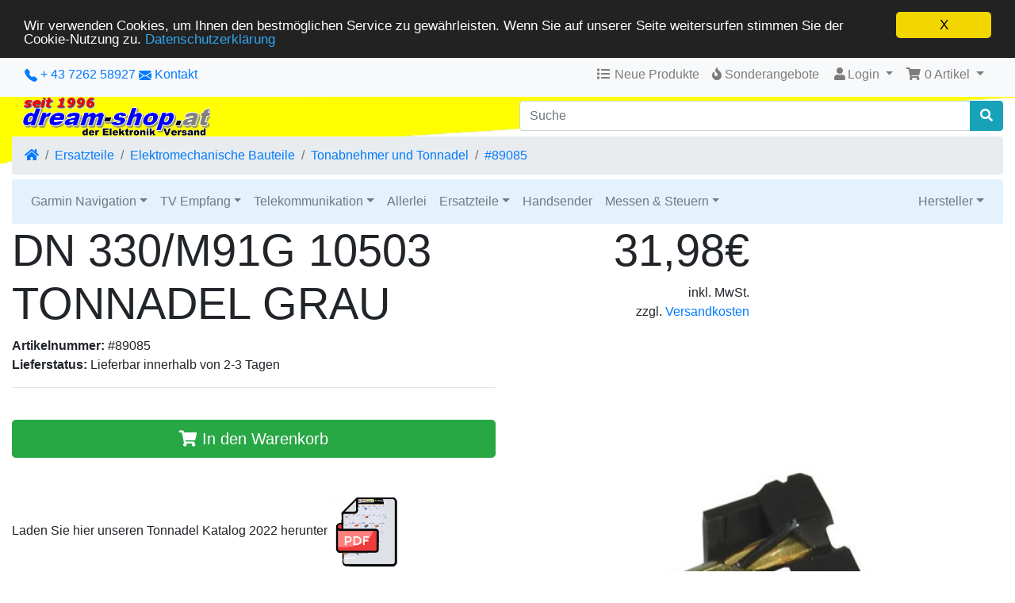

--- FILE ---
content_type: text/html; charset=UTF-8
request_url: https://www.dream-shop.at/os/330m91g-10503-tonnadel-grau-p-14145.html
body_size: 7714
content:
<!DOCTYPE html>
<html dir="ltr" lang="de">
<head>
<meta charset="utf-8">
<meta http-equiv="X-UA-Compatible" content="IE=edge">
<meta name="viewport" content="width=device-width, initial-scale=1, shrink-to-fit=no">
<title>DN 330/M91G 10503 TONNADEL GRAU #89085</title>
	
<base href="https://www.dream-shop.at/os/">
<link rel="stylesheet" href="https://cdnjs.cloudflare.com/ajax/libs/twitter-bootstrap/4.4.1/css/bootstrap.css" integrity="sha384-vXOtxoYb1ilJXRLDg4YD1Kf7+ZDOiiAeUwiH9Ds8hM8Paget1UpGPc/KlaO33/nt" crossorigin="anonymous">
<style>@media (min-width: 576px) {.card-group > .card.is-product {max-width: 50%;}.card-deck > .card.is-product {max-width: calc(50% - 30px);}.card-columns {column-count: 2;}} @media (min-width: 768px) {.card-group > .card.is-product {max-width: 33.333333333333%;}.card-deck > .card.is-product {max-width: calc(33.333333333333% - 30px);}.card-columns {column-count: 3;}} @media (min-width: 992px) {.card-group > .card.is-product {max-width: 25%;}.card-deck > .card.is-product {max-width: calc(25% - 30px);}.card-columns {column-count: 4;}} @media (min-width: 1200px) {.card-group > .card.is-product {max-width: 25%;}.card-deck > .card.is-product {max-width: calc(25% - 30px);}.card-columns {column-count: 4;}}</style>
<link rel="stylesheet" href="https://cdnjs.cloudflare.com/ajax/libs/font-awesome/5.12.0-1/css/all.min.css" integrity="sha256-4w9DunooKSr3MFXHXWyFER38WmPdm361bQS/2KUWZbU=" crossorigin="anonymous" />
<!-- stylesheets hooked -->
<style>* {min-height: 0.01px;}.form-control-feedback { position: absolute; width: auto; top: 7px; right: 45px; margin-top: 0; }@media (max-width: 575.98px) {.display-1 {font-size: 3rem;font-weight: 300;line-height: 1.0;}.display-2 {font-size: 2.75rem;font-weight: 300;line-height: 1.0;}.display-3 {font-size: 2.25rem;font-weight: 300;line-height: 1.0;}.display-4 {font-size: 1.75rem;font-weight: 300;line-height: 1.0;}h4 {font-size: 1rem;}}</style>
<link href="user.css" rel="stylesheet">
<script type="application/ld+json">{"@context":"https://schema.org","@type":"Product","name":"DN 330/M91G 10503 TONNADEL GRAU","image":"http://www.dream-shop.at/os/images/DN330M91G.jpg","url":"https://www.dream-shop.at/os/330m91g-10503-tonnadel-grau-p-14145.html","description":"...","sku":"14145","mpn":"#89085","offers":{"@type":"Offer","priceCurrency":"EUR","price":"31.98","availability":"https://schema.org/InStock","seller":{"@type":"Organization","name":"dream-shop - Der Elektronik Versand aus Österreich"},"url":"https://www.dream-shop.at/os/330m91g-10503-tonnadel-grau-p-14145.html","priceValidUntil":"2026-02-12"}}</script>
<link rel="canonical" href="https://www.dream-shop.at/os/330m91g-10503-tonnadel-grau-p-14145.html" />

<meta name="twitter:card" content="summary_large_image" />
<meta name="twitter:title" content="DN 330/M91G 10503 TONNADEL GRAU" />
<meta name="twitter:description" content="" />
<meta name="twitter:image" content="http://www.dream-shop.at/os/images/DN330M91G.jpg" />

<script>window.cookieconsent_options = {"message":"Wir verwenden Cookies, um Ihnen den bestm&ouml;glichen Service zu gew&auml;hrleisten. Wenn Sie auf unserer Seite weitersurfen stimmen Sie der Cookie-Nutzung zu.", "dismiss":"X", "learnMore":"Datenschutzerkl&auml;rung", "link":"https://www.dream-shop.at/os/privacy.php?ceid=snpjaeae16faupuoptlaeheqfl", "theme":"https://www.dream-shop.at/os/ext/cookieconsent2/dark-top.css?ceid=snpjaeae16faupuoptlaeheqfl"};</script>
<script src="https://www.dream-shop.at/os/ext/cookieconsent2/cookieconsent.min.js?ceid=snpjaeae16faupuoptlaeheqfl"></script>

<meta name="description" content="" />
<meta name="keywords" content="dn 330/m91g 10503 tonnadel grau, , ersatzteile, elektromechanische bauteile, tonabnehmer und tonnadel, #89085, regionaleinkaufen, naarn, bezirk perg, perg" />

<meta property="og:type" content="product" />
<meta property="og:title" content="DN 330/M91G 10503 TONNADEL GRAU" />
<meta property="og:site_name" content="dream-shop - Der Elektronik Versand aus Österreich" />
<meta property="og:description" content="..." />
<meta property="og:image" content="https://www.dream-shop.at/os/images/DN330M91G.jpg" />
<meta property="product:price:amount" content="31.98" />
<meta property="product:price:currency" content="EUR" />
<meta property="og:url" content="https://www.dream-shop.at/os/330m91g-10503-tonnadel-grau-p-14145.html" />
<meta property="product:availability" content="instock" />


</head>
<body>

 
  <nav class="navbar bg-light navbar-light floating navbar-expand-sm cm-navbar">
  <div class="container-fluid">
    <div class="navbar-header">
<button type="button" class="navbar-toggler nb-hamburger-button-right" data-toggle="collapse" data-target="#collapseCoreNav" aria-controls="collapseCoreNav" aria-expanded="false" aria-label="Verkleinern">
  <span class="navbar-toggler-icon"></span></button>


<a class="d-inline d-sm-inline d-md-inline" href="tel:+43726258927"><svg xmlns="http://www.w3.org/2000/svg" width="16" height="16" fill="currentColor" class="bi bi-telephone-fill" viewBox="0 0 16 16">
  <path fill-rule="evenodd" d="M1.885.511a1.745 1.745 0 0 1 2.61.163L6.29 2.98c.329.423.445.974.315 1.494l-.547 2.19a.678.678 0 0 0 .178.643l2.457 2.457a.678.678 0 0 0 .644.178l2.189-.547a1.745 1.745 0 0 1 1.494.315l2.306 1.794c.829.645.905 1.87.163 2.611l-1.034 1.034c-.74.74-1.846 1.065-2.877.702a18.634 18.634 0 0 1-7.01-4.42 18.634 18.634 0 0 1-4.42-7.009c-.362-1.03-.037-2.137.703-2.877L1.885.511z"/>
</svg> + 43 7262 58927</a> <a class="d-inline d-sm-inline d-md-inline" href="contact_us.php"><svg xmlns="http://www.w3.org/2000/svg" width="16" height="16" fill="currentColor" class="bi bi-envelope-fill" viewBox="0 0 16 16">
  <path d="M.05 3.555A2 2 0 0 1 2 2h12a2 2 0 0 1 1.95 1.555L8 8.414.05 3.555ZM0 4.697v7.104l5.803-3.558L0 4.697ZM6.761 8.83l-6.57 4.027A2 2 0 0 0 2 14h12a2 2 0 0 0 1.808-1.144l-6.57-4.027L8 9.586l-1.239-.757Zm3.436-.586L16 11.801V4.697l-5.803 3.546Z"/>
</svg></a> <a class="d-none d-sm-none d-md-inline" href="contact_us.php">Kontakt</a></div>
      
    <div class="collapse navbar-collapse" id="collapseCoreNav">
      <ul class="navbar-nav ml-auto">
<li class="nav-item nb-new-products">
  <a class="nav-link" href="https://www.dream-shop.at/os/products_new.php?ceid=snpjaeae16faupuoptlaeheqfl"><i title="Neue Produkte" class="fas fa-list fa-fw"></i><span class="d-inline d-sm-none d-md-inline"> Neue Produkte</span></a></li>


<li class="nav-item nb-special-offers">
  <a class="nav-link" href="https://www.dream-shop.at/os/specials.php?ceid=snpjaeae16faupuoptlaeheqfl"><i title="Sonderangebote" class="fas fa-fire"></i><span class="d-inline d-sm-none d-md-inline"> Sonderangebote</span></a>
</li>


<li class="nav-item dropdown nb-account"> 
  <a class="nav-link dropdown-toggle" href="#" id="navDropdownAccount" role="button" data-toggle="dropdown" aria-haspopup="true" aria-expanded="false">
    <i title="Mein Account" class="fas fa-user fa-fw"></i>Login<span class="caret"></span>  </a>
  <div class="dropdown-menu dropdown-menu-right" aria-labelledby="navDropdownAccount">
    <a class="dropdown-item" href="https://www.dream-shop.at/os/login.php?ceid=snpjaeae16faupuoptlaeheqfl"><i class="fas fa-sign-in-alt fa-fw"></i> Einloggen</a><a class="dropdown-item" href="https://www.dream-shop.at/os/create_account.php?ceid=snpjaeae16faupuoptlaeheqfl"><i class="fas fa-fw fa-pencil-alt"></i> Registrieren</a>    <div class="dropdown-divider"></div>
    <a class="dropdown-item" href="https://www.dream-shop.at/os/account.php?ceid=snpjaeae16faupuoptlaeheqfl">Account</a>    <a class="dropdown-item" href="https://www.dream-shop.at/os/account_history.php?ceid=snpjaeae16faupuoptlaeheqfl">Bestellungen</a>    <a class="dropdown-item" href="https://www.dream-shop.at/os/address_book.php?ceid=snpjaeae16faupuoptlaeheqfl">Adressbuch</a>    <a class="dropdown-item" href="https://www.dream-shop.at/os/account_password.php?ceid=snpjaeae16faupuoptlaeheqfl">Passwort</a>	    <a class="dropdown-item" href="https://www.dream-shop.at/os/account_delete.php?ceid=snpjaeae16faupuoptlaeheqfl">Konto löschen</a>  </div>
</li>


<li class="nav-item dropdown nb-shopping-cart">
  <a class="nav-link dropdown-toggle" href="#" id="navDropdownCart" role="button" data-toggle="dropdown" aria-haspopup="true" aria-expanded="false">
    <i title="Warenkorb" class="fas fa-shopping-cart fa-fw"></i><span class="d-inline d-sm-none d-md-inline"> <span class="cart-count">0</span> Artikel</span> <span class="caret"></span>  </a>
        
  <div class="dropdown-menu dropdown-menu-right" aria-labelledby="navDropdownCart">
    <a class="dropdown-item" href="https://www.dream-shop.at/os/shopping_cart.php?ceid=snpjaeae16faupuoptlaeheqfl"><span class="cart-count">0</span> Artikel, <span class="cart-value">0,00€</span></a>  </div>
</li>

</ul>
    </div>
  </div>
</nav>

  
  <div id="bodyWrapper" class="container-fluid" style="background-image: url(images/header_background.png); background-repeat: no-repeat; background-position: left top; background-size: contain;">

    <!-- noJs hooked -->
<noscript>
  <div class="alert alert-danger text-center"><p><strong>JavaScript scheint nicht aktiviert zu sein.</strong></p><p>Bitte aktivieren Sie JavaScript, um den vollen Umfang dieser Seite nutzen zu können. <br><a class="alert-link" href="https://www.enable-javascript.com/" target="_blank" rel="nofollow">Hier</a> gibt es Informationen zum Aktivieren von Javascript in Ihrem Browser.</p></div>
  <div class="w-100"></div>
</noscript>
<div class="row">
  <div class="col-sm-6 cm-header-logo">
  <a href="https://www.dream-shop.at/os/index.php?ceid=snpjaeae16faupuoptlaeheqfl"><img src="images/store_logo.png" alt="dream-shop - Der Elektronik Versand aus Österreich" title="dream-shop - Der Elektronik Versand aus Österreich" width="250" height="50" class="img-fluid" /></a></div>



<div class="col-sm-6 cm-header-search">
	<div style="height: 5px;">&nbsp;</div>
	<form name="quick_find" action="https://www.dream-shop.at/os/advanced_search_result.php" method="get"><div class="input-group"><input type="search" name="keywords" required aria-required="true" aria-label="Suche" placeholder="Suche" class="form-control" /><div class="input-group-append"><button type="submit" class="btn btn-info"><i class="fas fa-search"></i></button></div></div><input type="hidden" name="search_in_description" value="1" /><input type="hidden" name="ceid" value="snpjaeae16faupuoptlaeheqfl" /><input type="hidden" name="ceid" value="snpjaeae16faupuoptlaeheqfl" /></form></div>


<div class="col-sm-12 cm-header-breadcrumb" style="margin-bottom: -10px;">
  <nav aria-label="breadcrumb">
    <ol class="breadcrumb">
      <li class="breadcrumb-item"><a href="https://www.dream-shop.at/os/index.php?ceid=snpjaeae16faupuoptlaeheqfl"><i class="fas fa-home"></i><span class="sr-only"> Startseite</span></a></li><li class="breadcrumb-item"><a href="https://www.dream-shop.at/os/ersatzteile-c-156.html?ceid=snpjaeae16faupuoptlaeheqfl">Ersatzteile</a></li><li class="breadcrumb-item"><a href="https://www.dream-shop.at/os/elektromechanische-bauteile-c-156_167.html?ceid=snpjaeae16faupuoptlaeheqfl">Elektromechanische Bauteile</a></li><li class="breadcrumb-item"><a href="https://www.dream-shop.at/os/tonabnehmer-tonnadel-c-156_167_169.html?ceid=snpjaeae16faupuoptlaeheqfl">Tonabnehmer und Tonnadel</a></li><li class="breadcrumb-item"><a href="https://www.dream-shop.at/os/330m91g-10503-tonnadel-grau-p-14145.html?ceid=snpjaeae16faupuoptlaeheqfl">#89085</a></li>    </ol>
  </nav>
</div>



<div class="col-sm-12 cm-header-menu-navbar">
	<nav class="navbar navbar-light navbar-expand-xl cm-header-menu-navbar rounded-sm" style="background-color: #e3f2fd;">
    <button class="navbar-toggler" type="button" data-toggle="collapse" data-target="#nbHeader" aria-controls="nbHeader" aria-expanded="false" aria-label="Toggle Navigation">
      <span class="navbar-toggler-icon"></span>
    </button>
    <div class="navbar-collapse collapse" id="nbHeader" style="">
		<ul class="navbar-nav mr-auto">		
			<li class="nav-item dropdown"><a class="nav-link dropdown-toggle" href="#" id="nbHeader_0" role="button" data-toggle="dropdown" aria-haspopup="true" aria-expanded="false">Garmin Navigation</a><div class="dropdown-menu" aria-labelledby="nbHeader_0"><a class="btn btn-secondary btn-block" href="https://www.dream-shop.at/os/garmin-navigation-c-21.html?ceid=snpjaeae16faupuoptlaeheqfl">Garmin Navigation</a><a class="dropdown-item" href="https://www.dream-shop.at/os/pkw-c-21_95.html?ceid=snpjaeae16faupuoptlaeheqfl">PKW</a><a class="dropdown-item" href="https://www.dream-shop.at/os/wohnmobil-c-21_139.html?ceid=snpjaeae16faupuoptlaeheqfl">LKW & Wohnmobil</a><a class="dropdown-item" href="https://www.dream-shop.at/os/motorrad-c-21_140.html?ceid=snpjaeae16faupuoptlaeheqfl">Motorrad</a><a class="dropdown-item" href="https://www.dream-shop.at/os/sport-fitness-c-21_37.html?ceid=snpjaeae16faupuoptlaeheqfl">Sport & Fitness</a><a class="dropdown-item" href="https://www.dream-shop.at/os/outdoor-c-21_142.html?ceid=snpjaeae16faupuoptlaeheqfl">Outdoor</a><a class="dropdown-item" href="https://www.dream-shop.at/os/kameras-c-21_143.html?ceid=snpjaeae16faupuoptlaeheqfl">Kameras</a><a class="dropdown-item" href="https://www.dream-shop.at/os/karten-software-c-21_28.html?ceid=snpjaeae16faupuoptlaeheqfl">Karten - Software</a><a class="dropdown-item" href="https://www.dream-shop.at/os/zubehoer-c-21_29.html?ceid=snpjaeae16faupuoptlaeheqfl">GPS Zubehör</a><a class="dropdown-item" href="https://www.dream-shop.at/os/maeuse-module-c-21_27.html?ceid=snpjaeae16faupuoptlaeheqfl">GPS-Mäuse, Module</a></div></li><li class="nav-item dropdown"><a class="nav-link dropdown-toggle" href="#" id="nbHeader_1" role="button" data-toggle="dropdown" aria-haspopup="true" aria-expanded="false">TV Empfang</a><div class="dropdown-menu" aria-labelledby="nbHeader_1"><a class="btn btn-secondary btn-block" href="https://www.dream-shop.at/os/empfang-c-38.html?ceid=snpjaeae16faupuoptlaeheqfl">TV Empfang</a><a class="dropdown-item" href="https://www.dream-shop.at/os/digitale-receiver-c-38_42.html?ceid=snpjaeae16faupuoptlaeheqfl">Digitale Receiver</a><a class="dropdown-item" href="https://www.dream-shop.at/os/module-c-38_46.html?ceid=snpjaeae16faupuoptlaeheqfl">CI Module</a><a class="dropdown-item" href="https://www.dream-shop.at/os/lnb---lnc-c-38_43.html?ceid=snpjaeae16faupuoptlaeheqfl">LNB - LNC</a><a class="dropdown-item" href="https://www.dream-shop.at/os/antennen-c-38_44.html?ceid=snpjaeae16faupuoptlaeheqfl">Antennen</a><a class="dropdown-item" href="https://www.dream-shop.at/os/multiswitch-c-38_45.html?ceid=snpjaeae16faupuoptlaeheqfl">Multiswitch</a><a class="dropdown-item" href="https://www.dream-shop.at/os/einkabelsysteme-c-38_129.html?ceid=snpjaeae16faupuoptlaeheqfl">Einkabelsysteme</a><a class="dropdown-item" href="https://www.dream-shop.at/os/zubehoumlr-c-38_47.html?ceid=snpjaeae16faupuoptlaeheqfl">Zubeh&ouml;r</a></div></li><li class="nav-item dropdown"><a class="nav-link dropdown-toggle" href="#" id="nbHeader_2" role="button" data-toggle="dropdown" aria-haspopup="true" aria-expanded="false">Telekommunikation</a><div class="dropdown-menu" aria-labelledby="nbHeader_2"><a class="btn btn-secondary btn-block" href="https://www.dream-shop.at/os/telekommunikation-c-39.html?ceid=snpjaeae16faupuoptlaeheqfl">Telekommunikation</a><a class="dropdown-item" href="https://www.dream-shop.at/os/umstellung-special-c-39_366.html?ceid=snpjaeae16faupuoptlaeheqfl">ALL-IP Umstellung *Special*</a><a class="dropdown-item" href="https://www.dream-shop.at/os/xdsl-bridge-modem-c-39_367.html?ceid=snpjaeae16faupuoptlaeheqfl">ALL-IP xDSL Bridge-Modem</a><a class="dropdown-item" href="https://www.dream-shop.at/os/legacy-klassische-c-39_368.html?ceid=snpjaeae16faupuoptlaeheqfl">Legacy TDM Klassische TK</a><a class="dropdown-item" href="https://www.dream-shop.at/os/mobilfunk-c-39_333.html?ceid=snpjaeae16faupuoptlaeheqfl">Mobilfunk</a><a class="dropdown-item" href="https://www.dream-shop.at/os/telefonanlagen-c-39_369.html?ceid=snpjaeae16faupuoptlaeheqfl">Telefonanlagen</a><a class="dropdown-item" href="https://www.dream-shop.at/os/telefone-c-39_362.html?ceid=snpjaeae16faupuoptlaeheqfl">Telefone</a><a class="dropdown-item" href="https://www.dream-shop.at/os/modem-router-c-39_360.html?ceid=snpjaeae16faupuoptlaeheqfl">Modem Router</a><a class="dropdown-item" href="https://www.dream-shop.at/os/analoge-endgeraete-c-39_53.html?ceid=snpjaeae16faupuoptlaeheqfl">Analoge Endgeräte</a><a class="dropdown-item" href="https://www.dream-shop.at/os/voice-over-c-39_86.html?ceid=snpjaeae16faupuoptlaeheqfl">Voice over IP</a><a class="dropdown-item" href="https://www.dream-shop.at/os/module-fuer-anlagen-c-39_91.html?ceid=snpjaeae16faupuoptlaeheqfl">Module für Tk-Anlagen</a><a class="dropdown-item" href="https://www.dream-shop.at/os/bauteile-c-39_57.html?ceid=snpjaeae16faupuoptlaeheqfl">TFE Bauteile</a><a class="dropdown-item" href="https://www.dream-shop.at/os/zubehoer-c-39_56.html?ceid=snpjaeae16faupuoptlaeheqfl">Zubehör</a></div></li><li class="nav-item"><a class="nav-link" href="https://www.dream-shop.at/os/allerlei-c-40.html?ceid=snpjaeae16faupuoptlaeheqfl">Allerlei</a></li><li class="nav-item dropdown"><a class="nav-link dropdown-toggle" href="#" id="nbHeader_4" role="button" data-toggle="dropdown" aria-haspopup="true" aria-expanded="false">Ersatzteile</a><div class="dropdown-menu" aria-labelledby="nbHeader_4"><a class="btn btn-secondary btn-block" href="https://www.dream-shop.at/os/ersatzteile-c-156.html?ceid=snpjaeae16faupuoptlaeheqfl">Ersatzteile</a><a class="dropdown-item" href="https://www.dream-shop.at/os/elektrische-bauteile-c-156_157.html?ceid=snpjaeae16faupuoptlaeheqfl">Elektrische Bauteile</a><a class="dropdown-item" href="https://www.dream-shop.at/os/elektromechanische-bauteile-c-156_167.html?ceid=snpjaeae16faupuoptlaeheqfl">Elektromechanische Bauteile</a><a class="dropdown-item" href="https://www.dream-shop.at/os/mechanische-bauteile-c-156_243.html?ceid=snpjaeae16faupuoptlaeheqfl">Mechanische Bauteile</a><a class="dropdown-item" href="https://www.dream-shop.at/os/gedruckte-ersatzteile-c-156_364.html?ceid=snpjaeae16faupuoptlaeheqfl">3D Gedruckte Ersatzteile</a><a class="dropdown-item" href="https://www.dream-shop.at/os/ersatzteile-nach-geraetetyp-c-156_348.html?ceid=snpjaeae16faupuoptlaeheqfl">Ersatzteile nach Gerätetyp</a></div></li><li class="nav-item"><a class="nav-link" href="https://www.dream-shop.at/os/handsender-c-135.html?ceid=snpjaeae16faupuoptlaeheqfl">Handsender</a></li><li class="nav-item dropdown"><a class="nav-link dropdown-toggle" href="#" id="nbHeader_6" role="button" data-toggle="dropdown" aria-haspopup="true" aria-expanded="false">Messen & Steuern</a><div class="dropdown-menu" aria-labelledby="nbHeader_6"><a class="btn btn-secondary btn-block" href="https://www.dream-shop.at/os/messen-steuern-c-122.html?ceid=snpjaeae16faupuoptlaeheqfl">Messen & Steuern</a><a class="dropdown-item" href="https://www.dream-shop.at/os/gebaeudeautomation-netzwerk-c-122_337.html?ceid=snpjaeae16faupuoptlaeheqfl">Gebäudeautomation via IP Netzwerk</a><a class="dropdown-item" href="https://www.dream-shop.at/os/home-gebaeudeautomation-c-122_363.html?ceid=snpjaeae16faupuoptlaeheqfl">Home-Gebäudeautomation</a><a class="dropdown-item" href="https://www.dream-shop.at/os/temperatur-feuchtigkeit-c-122_346.html?ceid=snpjaeae16faupuoptlaeheqfl">Temperatur & Feuchtigkeit</a><a class="dropdown-item" href="https://www.dream-shop.at/os/verbrauchserfassung-c-122_341.html?ceid=snpjaeae16faupuoptlaeheqfl">Verbrauchserfassung</a><a class="dropdown-item" href="https://www.dream-shop.at/os/rauchmelder-wassermelder-c-122_123.html?ceid=snpjaeae16faupuoptlaeheqfl">Rauchmelder / Wassermelder</a></div></li><li class="nav-item"><a class="nav-link" href="https://www.dream-shop.at/os/-c-.html?ceid=snpjaeae16faupuoptlaeheqfl"></a></li>		</ul>
		<ul class="navbar-nav ml-auto">
			<li class="nav-item">
				<a class="nav-link dropdown-toggle" href="#" id="cm-hm-brands" role="button" data-toggle="dropdown" aria-haspopup="true" aria-expanded="false">Hersteller</a>
			<div class="dropdown-menu dropdown-menu-right" aria-labelledby="cm-hm-brands"><a class="dropdown-item" href="https://www.dream-shop.at/os/manufacturers.php?letter=A&amp;ceid=snpjaeae16faupuoptlaeheqfl">A...</a><a class="dropdown-item" href="https://www.dream-shop.at/os/manufacturers.php?letter=B&amp;ceid=snpjaeae16faupuoptlaeheqfl">B...</a><a class="dropdown-item" href="https://www.dream-shop.at/os/manufacturers.php?letter=C&amp;ceid=snpjaeae16faupuoptlaeheqfl">C...</a><a class="dropdown-item" href="https://www.dream-shop.at/os/manufacturers.php?letter=D&amp;ceid=snpjaeae16faupuoptlaeheqfl">D...</a><a class="dropdown-item" href="https://www.dream-shop.at/os/manufacturers.php?letter=E&amp;ceid=snpjaeae16faupuoptlaeheqfl">E...</a><a class="dropdown-item" href="https://www.dream-shop.at/os/manufacturers.php?letter=F&amp;ceid=snpjaeae16faupuoptlaeheqfl">F...</a><a class="dropdown-item" href="https://www.dream-shop.at/os/manufacturers.php?letter=G&amp;ceid=snpjaeae16faupuoptlaeheqfl">G...</a><a class="dropdown-item" href="https://www.dream-shop.at/os/manufacturers.php?letter=H&amp;ceid=snpjaeae16faupuoptlaeheqfl">H...</a><a class="dropdown-item" href="https://www.dream-shop.at/os/manufacturers.php?letter=I&amp;ceid=snpjaeae16faupuoptlaeheqfl">I...</a><a class="dropdown-item" href="https://www.dream-shop.at/os/manufacturers.php?letter=J&amp;ceid=snpjaeae16faupuoptlaeheqfl">J...</a><a class="dropdown-item" href="https://www.dream-shop.at/os/manufacturers.php?letter=K&amp;ceid=snpjaeae16faupuoptlaeheqfl">K...</a><a class="dropdown-item" href="https://www.dream-shop.at/os/manufacturers.php?letter=L&amp;ceid=snpjaeae16faupuoptlaeheqfl">L...</a><a class="dropdown-item" href="https://www.dream-shop.at/os/manufacturers.php?letter=M&amp;ceid=snpjaeae16faupuoptlaeheqfl">M...</a><a class="dropdown-item" href="https://www.dream-shop.at/os/manufacturers.php?letter=N&amp;ceid=snpjaeae16faupuoptlaeheqfl">N...</a><a class="dropdown-item" href="https://www.dream-shop.at/os/manufacturers.php?letter=O&amp;ceid=snpjaeae16faupuoptlaeheqfl">O...</a><a class="dropdown-item" href="https://www.dream-shop.at/os/manufacturers.php?letter=P&amp;ceid=snpjaeae16faupuoptlaeheqfl">P...</a><a class="dropdown-item" href="https://www.dream-shop.at/os/manufacturers.php?letter=R&amp;ceid=snpjaeae16faupuoptlaeheqfl">R...</a><a class="dropdown-item" href="https://www.dream-shop.at/os/manufacturers.php?letter=S&amp;ceid=snpjaeae16faupuoptlaeheqfl">S...</a><a class="dropdown-item" href="https://www.dream-shop.at/os/manufacturers.php?letter=T&amp;ceid=snpjaeae16faupuoptlaeheqfl">T...</a><a class="dropdown-item" href="https://www.dream-shop.at/os/manufacturers.php?letter=U&amp;ceid=snpjaeae16faupuoptlaeheqfl">U...</a><a class="dropdown-item" href="https://www.dream-shop.at/os/manufacturers.php?letter=V&amp;ceid=snpjaeae16faupuoptlaeheqfl">V...</a><a class="dropdown-item" href="https://www.dream-shop.at/os/manufacturers.php?letter=W&amp;ceid=snpjaeae16faupuoptlaeheqfl">W...</a><a class="dropdown-item" href="https://www.dream-shop.at/os/manufacturers.php?letter=Y&amp;ceid=snpjaeae16faupuoptlaeheqfl">Y...</a>			</div>
			</li>
		</ul>			
    </div>
  </nav>
</div>
</div>

<div class="body-sans-header">


    <div class="row">
      <div id="bodyContent" class="col order-xs-1 order-md-6">
      
        
<form name="cart_quantity" action="https://www.dream-shop.at/os/330m91g-10503-tonnadel-grau-p-14145.html?action=add_product&amp;ceid=snpjaeae16faupuoptlaeheqfl" method="post">

<div class="contentContainer">

  <div class="row is-product">
	




<div class="col-sm-6 cm-pi-name">
  <h1 class="display-4">DN 330/M91G 10503 TONNADEL GRAU</h1>
</div>



		<div class="col-sm-3 cm-pi-price">
		
					
			<h2 class="display-4 text-left text-sm-right"><span class="productPrice">31,98€</span></h2>
			<div class="taxinfo text-left text-sm-right">inkl. MwSt. <br />zzgl. <a href="shipping.php">Versandkosten</a></div>
			
					
		</div>
 



<div class="col-sm-6 cm-pi-new-info">

<b>Artikelnummer:</b> #89085<br/><b>Lieferstatus:</b> Lieferbar innerhalb von 2-3 Tagen<br/><hr><br /><button  type="submit" data-has-attributes="0" data-in-stock="0" data-product-id="14145" class="btn btn-success btn-block btn-lg btn-product-info btn-buy"> <span class="fas fa-shopping-cart" aria-hidden="true"></span> In den Warenkorb</button><input type="hidden" name="products_id" value="14145" /><br /><br /><p>Laden Sie hier unseren Tonnadel Katalog 2022 herunter <a href="pdf/tonnadeln.pdf" target="_blank" rel="noopener"><img src="images/tonnadeln_icon.png" alt="Tonnadeln Katalog" width="90" height="90" /></a></p> <br />
 <br />
 <br />
 <br />
 <br />
</div><div class="col-sm-6 cm-pi-gallery"><div><img width="100" height="80" title="DN 330/M91G 10503 TONNADEL GRAU" class="img-fluid card-img-top" alt="DN 330/M91G 10503 TONNADEL GRAU" src="images/DN330M91G.jpg"></div></div>
  </div>

</div>

</form>


            
      </div> <!-- bodyContent //-->


    </div> <!-- row -->
    
    
  </div> <!-- bodyWrapper //-->

  <hr />

<script async src="https://pagead2.googlesyndication.com/pagead/js/adsbygoogle.js?client=ca-pub-9083493196239289"
     crossorigin="anonymous"></script>
<!-- Neues Banner -->
<ins class="adsbygoogle"
     style="display:block"
     data-ad-client="ca-pub-9083493196239289"
     data-ad-slot="9174100445"
     data-ad-format="auto"
     data-full-width-responsive="true"></ins>
<script>
     (adsbygoogle = window.adsbygoogle || []).push({});
</script>


</div>

<footer class="pt-2">
  <div class="bg-light m-0 pt-2 pb-2" style="background-image: url(images/header_background_footer.png); background-repeat: no-repeat; background-position: right bottom; background-size: contain;">
    <div class="container-fluid">
      <div class="footer">
        <div class="row">
          <div class="col-sm-6 col-md-4 cm-footer-information-links">
  <h4>Informationen</h4>
  <nav class="nav nav-pills flex-column">
    <a class="nav-link pl-0" href="https://www.dream-shop.at/os/abholung.php?ceid=snpjaeae16faupuoptlaeheqfl">Abholung</a>
<a class="nav-link pl-0" href="https://www.dream-shop.at/os/impressum.php?ceid=snpjaeae16faupuoptlaeheqfl">Impressum</a>
<a class="nav-link pl-0" href="https://www.dream-shop.at/os/privacy.php?ceid=snpjaeae16faupuoptlaeheqfl">Datenschutz</a>
<a class="nav-link pl-0" href="https://www.dream-shop.at/os/conditions.php?ceid=snpjaeae16faupuoptlaeheqfl">AGB</a>
<a class="nav-link pl-0" href="https://www.dream-shop.at/os/widerruf.php?ceid=snpjaeae16faupuoptlaeheqfl">Widerrufsrecht</a>
  </nav>  
</div>


<div class="col-sm-6 col-md-4 cm-footer-support">
    <nav class="nav nav-pills flex-column">
    <a class="nav-link pl-0" href="https://www.dream-shop.at/os/altgeraeteentsorgung.php?ceid=snpjaeae16faupuoptlaeheqfl">Altger&auml;teentsorgung</a>
<a class="nav-link pl-0" href="https://www.dream-shop.at/os/contact_us.php?ceid=snpjaeae16faupuoptlaeheqfl">Kontakt</a>
<a class="nav-link pl-0" href="https://www.dream-shop.at/os/faq.php?ceid=snpjaeae16faupuoptlaeheqfl">Hilfe/FAQ</a>
<a class="nav-link pl-0" href="https://www.dream-shop.at/os/shipping.php?ceid=snpjaeae16faupuoptlaeheqfl">Versand- und Lieferkosten</a>
<a class="nav-link pl-0" href="https://www.dream-shop.at/os/payment.php?ceid=snpjaeae16faupuoptlaeheqfl">Zahlungsarten</a>
<a class="nav-link pl-0" href="https://www.dream-shop.at/os/delivery.php?ceid=snpjaeae16faupuoptlaeheqfl">Versanddauer</a>
  </nav>  
</div>


<div class="col-sm-6 col-md-4 cm-footer-text">
  <h4>Über uns</h4>
  <p>Seit der Firmengründung 1996 sind wir im Bereich Reparatur und Verkauf von TV, Hifi, Autoradio, Mobiltelefon, Video, Videokamera und Monitor sowie in der Planung und Reparatur von Sat- bzw. Telekommunikationsanlagen … <a href="info.php">Weiterlesen</a></p></div>

        </div>
      </div>
    </div>
  </div>
  <div class="bg-dark text-white pt-3">
    <div class="container-fluid">
      <div class="footer-extra">
        <div class="row">
          <div class="col-sm-6 text-center text-sm-left cm-footer-extra-copyright">
  <p>Copyright &copy; 2026 <a class="text-light" href="https://www.dream-shop.at">www.dream-shop.at</a> <a class="text-light" href="https://www.garmin-shop.at">www.garmin-shop.at</a> <a class="text-light" href="https://www.tv-service.com">www.tv-service.com</a> powered by <a class="text-light" href="https://phoenixcart.org" target="_blank" rel="noreferrer"><span style="color: #f67800;"><b>Phoenix Cart</b></span></a> und <a href="https://www.world4you.com/?affid=ESNTYUUFNB9" target="_blank"><img alt="World4You Webhosting" title="World4You Webhosting" src="images/world4you_.png"></a></p></div>


<div class="col-sm-6 text-center text-sm-right cm-footer-extra-icons">
  <p><p>
<img src="images/Handelsverband-AT.png" alt="AT online Shop" title="&Ouml;sterreichischer online Shop" style="width:53px;height:53px;">
<img src="images/paypal-veri.gif" alt="PayPal" style="width:52px;height:29px;"> 
<img src="images/vorauskasse.png" alt="Zahlung vor Versand" style="width:52px;height:29px;"> 
<img src="images/nachnahme.png" alt="Nachnahmel" style="width:52px;height:29px;"> 
<img src="images/barzahlung.png" alt="Barzahlung" style="width:52px;height:29px;"></p>
</div>

		</div>
      </div>
    </div>
  </div>
</footer>
<script src="https://cdnjs.cloudflare.com/ajax/libs/jquery/3.4.1/jquery.min.js" integrity="sha384-vk5WoKIaW/vJyUAd9n/wmopsmNhiy+L2Z+SBxGYnUkunIxVxAv/UtMOhba/xskxh" crossorigin="anonymous"></script>
<script src="https://cdnjs.cloudflare.com/ajax/libs/popper.js/1.16.0/umd/popper.min.js" integrity="sha384-Q6E9RHvbIyZFJoft+2mJbHaEWldlvI9IOYy5n3zV9zzTtmI3UksdQRVvoxMfooAo" crossorigin="anonymous"></script>
<script src="https://cdnjs.cloudflare.com/ajax/libs/twitter-bootstrap/4.4.1/js/bootstrap.min.js" integrity="sha384-wfSDF2E50Y2D1uUdj0O3uMBJnjuUD4Ih7YwaYd1iqfktj0Uod8GCExl3Og8ifwB6" crossorigin="anonymous"></script>
<!-- filterlist hooked -->
<script>
var filter = $('.filter-list');
$('div.alert-filters > ul.nav').append($('<ul>').attr('class','nav ml-auto').append($('<li>').append(filter)));
</script>
<script type="application/ld+json">{"@context":"https:\/\/schema.org","@type":"BreadcrumbList","itemListElement":[{"@type":"ListItem","position":0,"item":{"@id":"https:\/\/www.dream-shop.at\/os\/index.php?ceid=snpjaeae16faupuoptlaeheqfl","name":" Startseite"}},{"@type":"ListItem","position":1,"item":{"@id":"https:\/\/www.dream-shop.at\/os\/ersatzteile-c-156.html?ceid=snpjaeae16faupuoptlaeheqfl","name":"Ersatzteile"}},{"@type":"ListItem","position":2,"item":{"@id":"https:\/\/www.dream-shop.at\/os\/elektromechanische-bauteile-c-156_167.html?ceid=snpjaeae16faupuoptlaeheqfl","name":"Elektromechanische Bauteile"}},{"@type":"ListItem","position":3,"item":{"@id":"https:\/\/www.dream-shop.at\/os\/tonabnehmer-tonnadel-c-156_167_169.html?ceid=snpjaeae16faupuoptlaeheqfl","name":"Tonabnehmer und Tonnadel"}},{"@type":"ListItem","position":4,"item":{"@id":"https:\/\/www.dream-shop.at\/os\/330m91g-10503-tonnadel-grau-p-14145.html?ceid=snpjaeae16faupuoptlaeheqfl","name":"#89085"}}]}</script>
<style>.jcm-back-to-top {
  display: none;
  background-color: #FF9800;
  width: 50px;
  height: 50px;
  text-align: center;
  border-radius: 5px;
  margin: 0px;
  position: fixed;
  bottom: 55px;
  right: 5px;
  transition: background-color .3s;
  z-index: 1000;
}


.jcm-back-to-top:hover {
  cursor: pointer;
  background-color: #333;
}
.jcm-back-to-top:active {
  background-color: #555;
}
.jcm-back-to-top::after {
  content: "\ ";
  font-family: FontAwesome;
  font-weight: normal;
  font-style: normal;
  font-size: 2em;
  line-height: 50px;
  color: #fff;
}</style>
<a href="#" class="jcm-back-to-top"><i style="color:#fff;font-size:2em;" class="fas fa-arrow-up"></i></a>

<script>window.onscroll = jQuery(document).ready(function() {
    var offset = 250;
    var duration = 500;
    jQuery(window).scroll(function() {
        if (jQuery(this).scrollTop() > offset) {
            jQuery('.jcm-back-to-top').fadeIn(duration);
        } else {
            jQuery('.jcm-back-to-top').fadeOut(duration);
        }
    });
    jQuery('.jcm-back-to-top').click(function(event) {
        event.preventDefault();
        jQuery('html, body').animate({scrollTop: 0}, duration);
        return false;
    })
});</script>

</body>
</html>


--- FILE ---
content_type: text/html; charset=utf-8
request_url: https://www.google.com/recaptcha/api2/aframe
body_size: 267
content:
<!DOCTYPE HTML><html><head><meta http-equiv="content-type" content="text/html; charset=UTF-8"></head><body><script nonce="9g71ysxxqj9q9M_i5NxOdA">/** Anti-fraud and anti-abuse applications only. See google.com/recaptcha */ try{var clients={'sodar':'https://pagead2.googlesyndication.com/pagead/sodar?'};window.addEventListener("message",function(a){try{if(a.source===window.parent){var b=JSON.parse(a.data);var c=clients[b['id']];if(c){var d=document.createElement('img');d.src=c+b['params']+'&rc='+(localStorage.getItem("rc::a")?sessionStorage.getItem("rc::b"):"");window.document.body.appendChild(d);sessionStorage.setItem("rc::e",parseInt(sessionStorage.getItem("rc::e")||0)+1);localStorage.setItem("rc::h",'1769107763305');}}}catch(b){}});window.parent.postMessage("_grecaptcha_ready", "*");}catch(b){}</script></body></html>